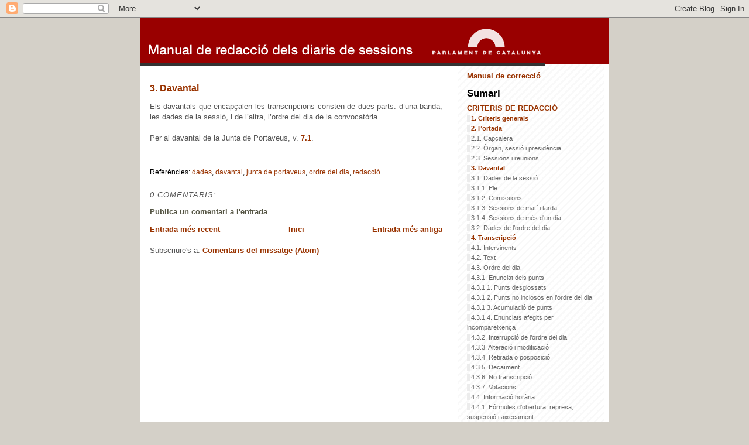

--- FILE ---
content_type: text/html; charset=UTF-8
request_url: https://manualderedaccio.blogspot.com/2007/01/3-davantal.html
body_size: 10157
content:
<!DOCTYPE html>
<html xmlns='http://www.w3.org/1999/xhtml' xmlns:b='http://www.google.com/2005/gml/b' xmlns:data='http://www.google.com/2005/gml/data' xmlns:expr='http://www.google.com/2005/gml/expr'>
<head>
<link href='https://www.blogger.com/static/v1/widgets/2944754296-widget_css_bundle.css' rel='stylesheet' type='text/css'/>
<script type='text/javascript'>
if ((window.location.href.toString().indexOf('.com.es/'))>'1')
{
window.location.href = window.location.href.toString().replace('.blogspot.com.es/','.blogspot.com/ncr/');
}
</script>
<meta content='text/html; charset=UTF-8' http-equiv='Content-Type'/>
<meta content='blogger' name='generator'/>
<link href='https://manualderedaccio.blogspot.com/favicon.ico' rel='icon' type='image/x-icon'/>
<link href='https://manualderedaccio.blogspot.com/2007/01/3-davantal.html' rel='canonical'/>
<link rel="alternate" type="application/atom+xml" title="manual de redacció - Atom" href="https://manualderedaccio.blogspot.com/feeds/posts/default" />
<link rel="alternate" type="application/rss+xml" title="manual de redacció - RSS" href="https://manualderedaccio.blogspot.com/feeds/posts/default?alt=rss" />
<link rel="service.post" type="application/atom+xml" title="manual de redacció - Atom" href="https://www.blogger.com/feeds/2797659576624644408/posts/default" />

<link rel="alternate" type="application/atom+xml" title="manual de redacció - Atom" href="https://manualderedaccio.blogspot.com/feeds/6105369524428987055/comments/default" />
<!--Can't find substitution for tag [blog.ieCssRetrofitLinks]-->
<meta content='https://manualderedaccio.blogspot.com/2007/01/3-davantal.html' property='og:url'/>
<meta content='3. Davantal' property='og:title'/>
<meta content='Els davantals que encapçalen les transcripcions consten de dues parts: d’una banda, les dades de la sessió, i de l’altra, l’ordre del dia de...' property='og:description'/>
<title>manual de redacció: 3. Davantal</title>
<style id='page-skin-1' type='text/css'><!--
/*
* -----------------------------------------------
* Blogger Template Style
* Name:     Ms. Moto (Pinky Lee variation)
* Designer: Jeffrey Zeldman
* URL:      www.zeldman.com
* Date:     23 Feb 2004
* Updated by: Blogger Team
* ----------------------------------------------- */
/* Variable definitions
====================
<Variable name="mainBgColor" description="Main Background Color"
type="color" default="#ffffff">
<Variable name="mainTextColor" description="Text Color"
type="color" default="#555555">
<Variable name="pageHeaderColor" description="Blog Title Color"
type="color" default="#ffeeff">
<Variable name="blogDescriptionColor" description="Blog Description Color"
type="color" default="#ffeeff">
<Variable name="linkColor" description="Link Color"
type="color" default="#cc2288">
<Variable name="hoverLinkColor" description="Link Hover Color"
type="color" default="#ee88bb">
<Variable name="dateHeaderColor" description="Date Header Color"
type="color" default="#555544">
<Variable name="sidebarHeaderColor" description="Sidebar Title Color"
type="color" default="#555544">
<Variable name="sidebarTextColor" description="Sidebar Text Color"
type="color" default="#555555">
<Variable name="bodyFont" description="Text Font" type="font"
default="normal normal 100% tahoma, 'Trebuchet MS', lucida, helvetica, sans-serif">
*/
/* Primary layout */
body {
margin: 0;
padding: 0;
border: 0;
text-align: center;
color: #555555;
background: #d4d0c8;
font-size: small;
}
img {
border: 0;
display: block;
}
.clear {
clear: both;
}
/* Wrapper */
#outer-wrapper {
margin: 0 auto;
border: 0;
width: 800px;
text-align: left;
background: #ffffff url(//www.blogblog.com/moto_ms/innerwrap.gif) top right repeat-y;
font: normal normal 100% tahoma, 'Trebuchet MS', lucida, helvetica, sans-serif;
}
/* Header */
#header-wrapper	{
background: #990000;
height: 80px;
margin: 0px;
padding: 0px;
}
#header h1 {
text-align: left;
font-size: 100%;
color: #cd3301;
margin-top: 0px;
padding-top: 50px;
padding-right: auto;
padding-bottom: 0px;
padding-left: 15px;
border-bottom-width: 6px;
border-bottom-style: solid;
border-bottom-color: #333333;
}
h1 a, h1 a:link, h1 a:visited {
color: #ffffff;
}
#header.description {
background: #990000;
color: #ffffff;
font-size: 110%;
text-align: left;
padding-left: 15px;
margin: 0;
line-height:140%;
}
/* Inner layout */
#content-wrapper {
padding: 0 16px;
}
#main {
width: 500px;
float: left;
word-wrap: break-word; /* fix for long text breaking sidebar float in IE */
overflow: hidden;     /* fix for long non-text content breaking IE sidebar float */
}
#sidebar {
width: 226px;
float: right;
color: #555555;
word-wrap: break-word; /* fix for long text breaking sidebar float in IE */
overflow: hidden;     /* fix for long non-text content breaking IE sidebar float */
}
/* Bottom layout */
#footer	{
clear: left;
margin: 0;
padding: 0 20px;
border: 0;
text-align: left;
border-top: 1px solid #f9f9f9;
}
#footer .widget	{
text-align: left;
margin: 0;
padding: 5px 0;
background-color: transparent;
}
/* Default links 	*/
a:link{
font-weight: bold;
text-decoration: none;
color: #993300;
background: transparent;
}
a:hover {
font-weight: bold;
text-decoration: underline;
color: #cc0000;
background: transparent;
}
a:visited {
font-weight: bold;
text-decoration: none;
color: #993300;
background: transparent;
}
a:active {
font-weight : bold;
text-decoration : none;
color: #cc0000;
background: transparent;
}
.vermell {
color: #993300;
font-weight : bold;
}
.vincle {
font-family: Verdana, Arial, Helvetica, sans-serif;
font-size: 11px;
padding: 2px;
line-height:140%;
color: #333333;
}
.vincle a:link {
padding-left: 2mm;
border-left-width: thick;
border-left-style: solid;
border-left-color: #ececec;
text-decoration: none;
color: #000000;
font-weight: normal;
}
.vincle a:visited {
padding-left: 2mm;
background: #f0f0f0;
border-left-width: thick;
border-left-style: solid;
border-left-color: #ececec;
text-decoration: none;
color: #000000;
font-weight: normal;
}
.vincle a:hover {
text-decoration: none;
border-left-color: #993333;
color: #993333;
background-color: #ECECEC;
}
.vincle a:active {
text-decoration: none;
background: #ffffff;
border-left-width: thick;
border-left-style: solid;
border-left-color: #993333;
}
/* Typography */
.main p, .sidebar p {
line-height: 140%;
margin-top: 5px;
margin-bottom: 1em;
}
.main h3 {
padding-top: 20px;
}
h2, h3, h4, h5	{
margin: 0;
padding: 0;
}
h2 {
font-size: 130%;
}
h2.date-header {
color: #555544;
}
h5 {
text-align: center;
font-weight: normal;
font-size: 85%;
line-height: 100%;
}
p {
text-align: justify;
}
blockquote {
font-size: 85%;
line-height: 100%;
text-align: justify;
}
blockquote blockquote {
font-size: 100%;
text-align: justify;
}
hr {
width: 50%;
text-align: center;
}
.post h3 {
margin-top: 5px;
font-size: 120%;
}
.post-footer {
font-family: Verdana, Arial, Helvetica, sans-serif;
font-size: 12px;
font-weight: normal;
line-height:120%;
color: #000000;
}
.post-footer a:link {
text-decoration: none;
font-weight: normal;
color: #993300;
background: transparent;
}
.post-footer a:visited {
text-decoration: none;
font-weight: normal;
color: #993300;
background: transparent;
}
.post-footer a:hover {
text-decoration: underline;
font-weight: normal;
color: #cc0000;
background: transparent;
}
.post-footer a:active {
font-weight: normal;
text-decoration : none;
color: #cc0000;
background: #ECECEC;
}
.sidebar h2 {
color: #000000;
}
.sidebar h2 a{
color: #000000;
}
.sidebar .widget {
margin: 12px 0 13px 0;
padding: 0;
}
.main .widget {
margin: 12px 0 0 0 ;
}
li  {
line-height: 160%;
}
.sidebar ol {
margin-left: 0;
margin-top: 0;
padding-left: 0;
list-style: none;
}
.sidebar ul {
margin-left: 0;
margin-top: 0;
padding-left: 0;
list-style: none;
}
.sidebar ul li {
list-style: none;
vertical-align: top;
padding: 0;
margin: 0;
}
.sidebar ul a:link, .sidebar ul a:visited {
list-style: none;
padding-left: 2px;
border-left-width: thick;
border-left-style: solid;
border-left-color: #ececec;
text-decoration: none;
color: #666666;
font-weight: normal;
}
.sidebar ul a:hover {
text-decoration: none;
border-left-color: #993333;
color: #993333;
background-color: #ECECEC;
}
.sidebar ul a:active {
text-decoration: none;
}
.widget-content {
margin-top: 0.5em;
}
/* Profile
----------------------------------------------- */
.profile-datablock {
margin: 3px 0 5px 0;
line-height: 140%;
}
.profile-textblock {
margin-left: 0;
}
.profile-img {
float: left;
margin: 0 10px 5px 0;
border:4px solid #e8b;
}
#comments  {
border: 0;
border-top: 1px dashed #eed;
margin: 10px 0 0 0;
padding: 0;
}
#comments a {
color: #555544;
}
#comments h4	{
margin-top: 10px;
margin-bottom: 10px;
font-weight: normal;
font-style: italic;
text-transform: uppercase;
letter-spacing: 1px;
}
#comments dl dt 	{
font-weight: bold;
font-style: italic;
margin-top: 35px;
padding: 1px 0 0 18px;
background: transparent url(//www.blogblog.com/moto_ms/commentbug.gif) top left no-repeat;
}
#comments dl dd	{
padding: 0;
margin: 0;
}
.deleted-comment {
font-style:italic;
color:gray;
}
.feed-links {
clear: both;
line-height: 2.5em;
}
#blog-pager-newer-link {
float: left;
}
#blog-pager-older-link {
float: right;
}
#blog-pager {
text-align: center;
}
/** Page structure tweaks for layout editor wireframe */
body#layout #outer-wrapper {
padding-top: 0;
}
body#layout #header,
body#layout #content-wrapper,
body#layout #footer {
padding: 0;
}

--></style>
<link href='https://www.blogger.com/dyn-css/authorization.css?targetBlogID=2797659576624644408&amp;zx=909b8796-9498-4bfa-a3ab-f7b287542fda' media='none' onload='if(media!=&#39;all&#39;)media=&#39;all&#39;' rel='stylesheet'/><noscript><link href='https://www.blogger.com/dyn-css/authorization.css?targetBlogID=2797659576624644408&amp;zx=909b8796-9498-4bfa-a3ab-f7b287542fda' rel='stylesheet'/></noscript>
<meta name='google-adsense-platform-account' content='ca-host-pub-1556223355139109'/>
<meta name='google-adsense-platform-domain' content='blogspot.com'/>

</head>
<body>
<div class='navbar section' id='navbar'><div class='widget Navbar' data-version='1' id='Navbar1'><script type="text/javascript">
    function setAttributeOnload(object, attribute, val) {
      if(window.addEventListener) {
        window.addEventListener('load',
          function(){ object[attribute] = val; }, false);
      } else {
        window.attachEvent('onload', function(){ object[attribute] = val; });
      }
    }
  </script>
<div id="navbar-iframe-container"></div>
<script type="text/javascript" src="https://apis.google.com/js/platform.js"></script>
<script type="text/javascript">
      gapi.load("gapi.iframes:gapi.iframes.style.bubble", function() {
        if (gapi.iframes && gapi.iframes.getContext) {
          gapi.iframes.getContext().openChild({
              url: 'https://www.blogger.com/navbar/2797659576624644408?po\x3d6105369524428987055\x26origin\x3dhttps://manualderedaccio.blogspot.com',
              where: document.getElementById("navbar-iframe-container"),
              id: "navbar-iframe"
          });
        }
      });
    </script><script type="text/javascript">
(function() {
var script = document.createElement('script');
script.type = 'text/javascript';
script.src = '//pagead2.googlesyndication.com/pagead/js/google_top_exp.js';
var head = document.getElementsByTagName('head')[0];
if (head) {
head.appendChild(script);
}})();
</script>
</div></div>
<div id='outer-wrapper'><div id='wrap2'>
<!-- skip links for text browsers -->
<span id='skiplinks' style='display:none;'>
<a href='#main'>skip to main </a> |
      <a href='#sidebar'>skip to sidebar</a>
</span>
<div id='header-wrapper'>
<div class='header section' id='header'><div class='widget Header' data-version='1' id='Header1'>
<div id='header-inner'>
<a href='https://manualderedaccio.blogspot.com/' style='display: block'>
<img alt='manual de redacció' height='82px; ' id='Header1_headerimg' src='https://blogger.googleusercontent.com/img/b/R29vZ2xl/AVvXsEh4TiWoy1hyN0aCNA0MjtYArT5JM0meHK8O0B3MtOjmxcfWfh8cVV6XVp1nWzRlpr5-byq56sKYXlVFtG4lLiLjukywBJjCLVWnwaVDINdA7Aj8R6-9-gXCRCpRVVlznsWOfoTm9nQY0IiD/s692/Cap.gif' style='display: block' width='692px; '/>
</a>
</div>
</div></div>
</div>
<div id='content-wrapper'>
<div id='crosscol-wrapper' style='text-align:center'>
<div class='crosscol no-items section' id='crosscol'></div>
</div>
<div id='main-wrapper'>
<div class='main section' id='main'><div class='widget Blog' data-version='1' id='Blog1'>
<div class='blog-posts hfeed'>
<!--Can't find substitution for tag [adStart]-->
<div class='post'>
<a name='6105369524428987055'></a>
<h3 class='post-title'>
<a href='https://manualderedaccio.blogspot.com/2007/01/3-davantal.html'>3. Davantal</a>
</h3>
<div class='post-header-line-1'></div>
<div class='post-body'>
<p><p>Els davantals que encapçalen les transcripcions consten de dues parts: d&#8217;una banda, les dades de la sessió, i de l&#8217;altra, l&#8217;ordre del dia de la convocatòria. <br /><br />Per al davantal de la Junta de Portaveus, v. <a href="http://manualderedaccio.blogspot.com/2007/01/71-junta-de-portaveus.html" target="_blank">7.1</a>.</p><br></p>
<div style='clear: both;'></div>
</div>
<div class='post-footer'>
<p class='post-footer-line post-footer-line-1'><span class='post-labels'>
Referències:
<a href='https://manualderedaccio.blogspot.com/search/label/dades' rel='tag'>dades</a>,
<a href='https://manualderedaccio.blogspot.com/search/label/davantal' rel='tag'>davantal</a>,
<a href='https://manualderedaccio.blogspot.com/search/label/junta%20de%20portaveus' rel='tag'>junta de portaveus</a>,
<a href='https://manualderedaccio.blogspot.com/search/label/ordre%20del%20dia' rel='tag'>ordre del dia</a>,
<a href='https://manualderedaccio.blogspot.com/search/label/redacci%C3%B3' rel='tag'>redacció</a>
</span>
</p>
<p class='post-footer-line post-footer-line-2'></p>
<p class='post-footer-line post-footer-line-3'><span class='post-comment-link'>
</span>
<span class='post-icons'>
</span>
</p>
</div>
</div>
<div class='comments' id='comments'>
<a name='comments'></a>
<h4>
0
Comentaris:
        
</h4>
<dl id='comments-block'>
</dl>
<p class='comment-footer'>
<a href='https://www.blogger.com/comment/fullpage/post/2797659576624644408/6105369524428987055' onclick=''>Publica un comentari a l'entrada</a>
</p>
<div id='backlinks-container'>
<div id='Blog1_backlinks-container'>
</div>
</div>
</div>
<!--Can't find substitution for tag [adEnd]-->
</div>
<div class='blog-pager' id='blog-pager'>
<span id='blog-pager-newer-link'>
<a class='blog-pager-newer-link' href='https://manualderedaccio.blogspot.com/2007/01/23-sessi.html' id='Blog1_blog-pager-newer-link' title='Entrada més recent'>Entrada més recent</a>
</span>
<span id='blog-pager-older-link'>
<a class='blog-pager-older-link' href='https://manualderedaccio.blogspot.com/2007/01/31-dades-de-la-sessi.html' id='Blog1_blog-pager-older-link' title='Entrada més antiga'>Entrada més antiga</a>
</span>
<a class='home-link' href='https://manualderedaccio.blogspot.com/'>Inici</a>
</div>
<div class='clear'></div>
<div class='post-feeds'>
<div class='feed-links'>
Subscriure's a:
<a class='feed-link' href='https://manualderedaccio.blogspot.com/feeds/6105369524428987055/comments/default' target='_blank' type='application/atom+xml'>Comentaris del missatge (Atom)</a>
</div>
</div>
</div></div>
</div>
<div id='sidebar-wrapper'>
<div class='sidebar section' id='sidebar'><div class='widget HTML' data-version='1' id='HTML2'>
<div class='widget-content'>
<a href="http://manualdecorreccio.blogspot.com/">Manual de correcció</a>
</div>
<div class='clear'></div>
</div><div class='widget Text' data-version='1' id='Text1'>
<h2 class='title'>Sumari</h2>
<div class='widget-content'>
<a href="http://manualderedaccio.blogspot.com/2007/01/ii-criteris-de-redacci.html">CRITERIS DE REDACCIÓ</a><br /><ul class="vincle"><li><a href="http://manualderedaccio.blogspot.com/2007/01/1-criteris-generals.html"><span class="vermell">1. Criteris generals</span></a><br /></li><li><a href="http://manualderedaccio.blogspot.com/2007/01/2-portada.html"><span class="vermell">2. Portada</span></a><br /></li><li><a href="http://manualderedaccio.blogspot.com/2007/01/21-capalera.html">2.1. Capçalera</a><br /></li><li><a href="http://manualderedaccio.blogspot.com/2007/01/22-rgan-i-presidncia.html">2.2. Òrgan, sessió i presidència</a><br /></li><li><a href="http://manualderedaccio.blogspot.com/2007/01/23-sessi.html">2.3. Sessions i reunions</a><br /></li><li><a href="http://manualderedaccio.blogspot.com/2007/01/3-davantal.html"><span class="vermell">3. Davantal</span></a><br /></li><li><a href="http://manualderedaccio.blogspot.com/2007/01/31-dades-de-la-sessi.html">3.1. Dades de la sessió</a><br /></li><li><a href="http://manualderedaccio.blogspot.com/2010/01/311-ple.html">3.1.1. Ple</a><br /></li><li><a href="http://manualderedaccio.blogspot.com/2010/01/312-comissions.html">3.1.2. Comissions</a><br /></li><li><a href="http://manualderedaccio.blogspot.com/2010/01/313-sessions-de-mati-i-tarda.html">3.1.3. Sessions de matí i tarda</a><br /></li><li><a href="http://manualderedaccio.blogspot.com/2010/01/312-sessions-de-mes-dun-dia.html">3.1.4. Sessions de més d'un dia</a><br /></li><li><a href="http://manualderedaccio.blogspot.com/2007/01/32-dades-de-lordre-del-dia.html">3.2. Dades de l&#8217;ordre del dia</a><br /></li><li><a href="http://manualderedaccio.blogspot.com/2007/01/4-transcripci.html"><span class="vermell">4. Transcripció</span></a><br /></li><li><a href="http://manualderedaccio.blogspot.com/2007/01/41-intervinents.html">4.1. Intervinents</a><br /></li><li><a href="http://manualderedaccio.blogspot.com/2007/01/42-text.html">4.2. Text</a><br /></li><li><a href="http://manualderedaccio.blogspot.com/2007/01/43-ordre-del-dia.html">4.3. Ordre del dia</a><br /></li><li><a href="http://manualderedaccio.blogspot.com/2007/01/431-enunciat-dels-punts.html">4.3.1. Enunciat dels punts</a><br /></li><li><a href="http://manualderedaccio.blogspot.com/2007/01/4311-punts-desglossats.html">4.3.1.1. Punts desglossats</a><br /></li><li><a href="http://manualderedaccio.blogspot.com/2007/01/4312-punts-no-inclosos-en-lordre-del.html">4.3.1.2. Punts no inclosos en l&#8217;ordre del dia</a><br /></li><li><a href="http://manualderedaccio.blogspot.com/2007/01/4313-acumulaci-de-punts.html">4.3.1.3. Acumulació de punts</a><br /></li><li><a href="https://manualderedaccio.blogspot.com/2020/06/4314-enunciats-afegits-per.html">4.3.1.4. Enunciats afegits per incompareixença</a><br /></li><li><a href="http://manualderedaccio.blogspot.com/2007/01/432-interrupci-de-lordre-del-dia.html">4.3.2. Interrupció de l&#8217;ordre del dia</a><br /></li><li><a href="http://manualderedaccio.blogspot.com/2007/01/433-alteraci-i-modificaci.html">4.3.3. Alteració i modificació</a><br /></li><li><a href="https://manualderedaccio.blogspot.com/2010/01/434-retirada.html">4.3.4. Retirada o posposició</a><br /></li><li><a href="http://manualderedaccio.blogspot.com/2007/01/435-decament.html">4.3.5. Decaïment</a><br /></li><li><a href="http://manualderedaccio.blogspot.com/2007/01/436-no-transcripci.html">4.3.6. No transcripció</a><br /></li><li><a href="http://manualderedaccio.blogspot.com/2007/01/437-votacions.html">4.3.7. Votacions</a><br /></li><li><a href="http://manualderedaccio.blogspot.com/2007/01/44-informaci-horria.html">4.4. Informació horària</a><br /></li><li><a href="http://manualderedaccio.blogspot.com/2007/01/441-frmules-dobertura-represa-suspensi.html">4.4.1. Fórmules d&#8217;obertura, represa, suspensió i aixecament</a><br /></li><li><a href="http://manualderedaccio.blogspot.com/2007/01/442-frmules-horries.html">4.4.2. Fórmules horàries</a><br /></li><li><a href="http://manualderedaccio.blogspot.com/2007/01/45-acotacions.html">4.5. Acotacions</a><br /></li><li><a href="http://manualderedaccio.blogspot.com/2007/01/451-intervencions.html">4.5.1. Intervencions</a><br /></li><li><a href="http://manualderedaccio.blogspot.com/2007/01/452-incidncies.html">4.5.2. Incidències</a><br /></li><li><a href="http://manualderedaccio.blogspot.com/2007/01/4521-pauses-i-silencis.html">4.5.2.1. Pauses i silencis</a><br /></li><li><a href="http://manualderedaccio.blogspot.com/2007/01/4522-remors-i-veus.html">4.5.2.2. Remors i veus</a><br /></li><li><a href="http://manualderedaccio.blogspot.com/2007/01/4523-accions.html">4.5.2.3. Accions</a><br /></li><li><a href="http://manualderedaccio.blogspot.com/2007/01/4524-altres-moviments.html">4.5.2.4. Altres moviments</a><br /></li><li><a href="http://manualderedaccio.blogspot.com/2007/01/4525-incidncies-externes.html">4.5.2.5. Incidències externes</a><br /></li><li><a href="http://manualderedaccio.blogspot.com/2007/01/453-no-transcripci.html">4.5.3. No transcripció</a><br /></li><li><a href="http://manualderedaccio.blogspot.com/2007/01/454-no-enregistrament_19.html">4.5.4. No enregistrament</a><br /></li><li><a href="http://manualderedaccio.blogspot.com/2007/01/455-votacions.html">4.5.5. Votacions</a><br /></li><li><a href="http://manualderedaccio.blogspot.com/2007/01/4551-secreta.html">4.5.5.1. Secreta</a><br /></li><li><a href="http://manualderedaccio.blogspot.com/2007/01/4552-pblica-per-crida.html">4.5.5.2. Pública per crida</a><br /></li><li><a href="http://manualderedaccio.blogspot.com/2007/01/4553-incidncies.html">4.5.5.3. Incidències</a><br /></li><li><a href="http://manualderedaccio.blogspot.com/2008/12/46-traducci-dintervencions.html">4.6. Traducció d'intervencions</a><br /></li><li><a href="http://manualderedaccio.blogspot.com/2007/01/46-notes-peu-de-pgina.html">4.7. Notes a peu de pàgina</a></li><li><a href="http://manualderedaccio.blogspot.com/2007/01/47-notes-de-rectificaci.html">4.8. Notes de rectificació</a><br /></li><li><a href="http://manualderedaccio.blogspot.com/2007/01/5-ndex.html"><span class="vermell">5. Taula de contingut</span></a><br /></li><li><a href="http://manualderedaccio.blogspot.com/2007/01/6-documentaci-de-suport-per-lexposici.html"><span class="vermell">6. Documentació de suport per a l&#8217;exposició</span></a><br /></li><li><a href="http://manualderedaccio.blogspot.com/2007/01/7-casos-especials.html"><span class="vermell">7. Casos especials</span></a><br /></li><li><a href="http://manualderedaccio.blogspot.com/2007/01/71-junta-de-portaveus.html">7.1. Junta de Portaveus</a><br /></li><li><a href="http://manualderedaccio.blogspot.com/2010/01/72-sessions-constitutives.html">7.2. Sessions constitutives</a><br /></li><li><a href="http://manualderedaccio.blogspot.com/2010/01/721-sessio-constitutiva-del-ple.html">7.2.1. Sessió constitutiva del Ple</a><br /></li><li><a href="http://manualderedaccio.blogspot.com/2010/01/722-sessio-constitutiva-de-les.html">7.2.2. Sessió constitutiva de les comissions</a><br /></li><li><a href="http://manualderedaccio.blogspot.com/2007/01/73-sessi-dinvestidura.html">7.3. Sessió d&#8217;investidura</a><br /></li><li><a href="http://manualderedaccio.blogspot.com/2007/01/74-projecte-de-llei-de-pressupostos.html">7.4. Projecte de llei de pressupostos</a><br /></li><li><a href="http://manualderedaccio.blogspot.com/2007/01/75-sindicatura-de-comptes.html">7.5. Sindicatura de Comptes</a><br /></li><li><a href="http://manualderedaccio.blogspot.com/2007/01/76-sndic-de-greuges.html">7.6. Síndic de Greuges</a><br /></li><li><a href="http://manualderedaccio.blogspot.com/2010/01/77-sessions-educatives.html">7.7. Sessions educatives</a><br /></li><li><a href="https://manualderedaccio.blogspot.com/2010/01/78-acte-de-lliurament-duna-medalla.html">7.8. Acte de lliurament d'una medalla d'honor</a></li></ul><br /><br /><br /><br /><br /><br />
</div>
<div class='clear'></div>
</div><div class='widget Label' data-version='1' id='Label1'>
<h2>Referències</h2>
<div class='widget-content'>
<ul>
<li>
<a dir='ltr' href='https://manualderedaccio.blogspot.com/search/label/acci%C3%B3'>
acció
</a>
<span dir='ltr'>(1)</span>
</li>
<li>
<a dir='ltr' href='https://manualderedaccio.blogspot.com/search/label/acotaci%C3%B3'>
acotació
</a>
<span dir='ltr'>(12)</span>
</li>
<li>
<a dir='ltr' href='https://manualderedaccio.blogspot.com/search/label/acte'>
acte
</a>
<span dir='ltr'>(2)</span>
</li>
<li>
<a dir='ltr' href='https://manualderedaccio.blogspot.com/search/label/acumulaci%C3%B3'>
acumulació
</a>
<span dir='ltr'>(1)</span>
</li>
<li>
<a dir='ltr' href='https://manualderedaccio.blogspot.com/search/label/aixecament'>
aixecament
</a>
<span dir='ltr'>(1)</span>
</li>
<li>
<a dir='ltr' href='https://manualderedaccio.blogspot.com/search/label/alteraci%C3%B3'>
alteració
</a>
<span dir='ltr'>(1)</span>
</li>
<li>
<a dir='ltr' href='https://manualderedaccio.blogspot.com/search/label/annex'>
annex
</a>
<span dir='ltr'>(1)</span>
</li>
<li>
<a dir='ltr' href='https://manualderedaccio.blogspot.com/search/label/batxillerat'>
batxillerat
</a>
<span dir='ltr'>(1)</span>
</li>
<li>
<a dir='ltr' href='https://manualderedaccio.blogspot.com/search/label/cap%C3%A7alera'>
capçalera
</a>
<span dir='ltr'>(2)</span>
</li>
<li>
<a dir='ltr' href='https://manualderedaccio.blogspot.com/search/label/c%C3%A0rrec'>
càrrec
</a>
<span dir='ltr'>(1)</span>
</li>
<li>
<a dir='ltr' href='https://manualderedaccio.blogspot.com/search/label/comissi%C3%B3'>
comissió
</a>
<span dir='ltr'>(1)</span>
</li>
<li>
<a dir='ltr' href='https://manualderedaccio.blogspot.com/search/label/compareixen%C3%A7a'>
compareixença
</a>
<span dir='ltr'>(2)</span>
</li>
<li>
<a dir='ltr' href='https://manualderedaccio.blogspot.com/search/label/compareixent'>
compareixent
</a>
<span dir='ltr'>(2)</span>
</li>
<li>
<a dir='ltr' href='https://manualderedaccio.blogspot.com/search/label/composici%C3%B3'>
composició
</a>
<span dir='ltr'>(1)</span>
</li>
<li>
<a dir='ltr' href='https://manualderedaccio.blogspot.com/search/label/constataci%C3%B3'>
constatació
</a>
<span dir='ltr'>(1)</span>
</li>
<li>
<a dir='ltr' href='https://manualderedaccio.blogspot.com/search/label/constituci%C3%B3'>
constitució
</a>
<span dir='ltr'>(2)</span>
</li>
<li>
<a dir='ltr' href='https://manualderedaccio.blogspot.com/search/label/continuaci%C3%B3'>
continuació
</a>
<span dir='ltr'>(2)</span>
</li>
<li>
<a dir='ltr' href='https://manualderedaccio.blogspot.com/search/label/dades'>
dades
</a>
<span dir='ltr'>(5)</span>
</li>
<li>
<a dir='ltr' href='https://manualderedaccio.blogspot.com/search/label/davantal'>
davantal
</a>
<span dir='ltr'>(9)</span>
</li>
<li>
<a dir='ltr' href='https://manualderedaccio.blogspot.com/search/label/debat%20de%20totalitat'>
debat de totalitat
</a>
<span dir='ltr'>(1)</span>
</li>
<li>
<a dir='ltr' href='https://manualderedaccio.blogspot.com/search/label/deca%C3%AFment'>
decaïment
</a>
<span dir='ltr'>(2)</span>
</li>
<li>
<a dir='ltr' href='https://manualderedaccio.blogspot.com/search/label/documentaci%C3%B3'>
documentació
</a>
<span dir='ltr'>(1)</span>
</li>
<li>
<a dir='ltr' href='https://manualderedaccio.blogspot.com/search/label/elaboraci%C3%B3%20de%20dictamen'>
elaboració de dictamen
</a>
<span dir='ltr'>(1)</span>
</li>
<li>
<a dir='ltr' href='https://manualderedaccio.blogspot.com/search/label/elecci%C3%B3'>
elecció
</a>
<span dir='ltr'>(2)</span>
</li>
<li>
<a dir='ltr' href='https://manualderedaccio.blogspot.com/search/label/entrada'>
entrada
</a>
<span dir='ltr'>(1)</span>
</li>
<li>
<a dir='ltr' href='https://manualderedaccio.blogspot.com/search/label/enunciat'>
enunciat
</a>
<span dir='ltr'>(6)</span>
</li>
<li>
<a dir='ltr' href='https://manualderedaccio.blogspot.com/search/label/escrit%20de%20petici%C3%B3'>
escrit de petició
</a>
<span dir='ltr'>(1)</span>
</li>
<li>
<a dir='ltr' href='https://manualderedaccio.blogspot.com/search/label/exposici%C3%B3'>
exposició
</a>
<span dir='ltr'>(1)</span>
</li>
<li>
<a dir='ltr' href='https://manualderedaccio.blogspot.com/search/label/formaci%C3%B3%20professional'>
formació professional
</a>
<span dir='ltr'>(1)</span>
</li>
<li>
<a dir='ltr' href='https://manualderedaccio.blogspot.com/search/label/f%C3%B3rmula%20hor%C3%A0ria'>
fórmula horària
</a>
<span dir='ltr'>(3)</span>
</li>
<li>
<a dir='ltr' href='https://manualderedaccio.blogspot.com/search/label/govern'>
govern
</a>
<span dir='ltr'>(1)</span>
</li>
<li>
<a dir='ltr' href='https://manualderedaccio.blogspot.com/search/label/horari'>
horari
</a>
<span dir='ltr'>(4)</span>
</li>
<li>
<a dir='ltr' href='https://manualderedaccio.blogspot.com/search/label/ILP'>
ILP
</a>
<span dir='ltr'>(2)</span>
</li>
<li>
<a dir='ltr' href='https://manualderedaccio.blogspot.com/search/label/incid%C3%A8ncia'>
incidència
</a>
<span dir='ltr'>(2)</span>
</li>
<li>
<a dir='ltr' href='https://manualderedaccio.blogspot.com/search/label/incompareixen%C3%A7a'>
incompareixença
</a>
<span dir='ltr'>(1)</span>
</li>
<li>
<a dir='ltr' href='https://manualderedaccio.blogspot.com/search/label/informaci%C3%B3%20hor%C3%A0ria'>
informació horària
</a>
<span dir='ltr'>(1)</span>
</li>
<li>
<a dir='ltr' href='https://manualderedaccio.blogspot.com/search/label/informe'>
informe
</a>
<span dir='ltr'>(2)</span>
</li>
<li>
<a dir='ltr' href='https://manualderedaccio.blogspot.com/search/label/iniciativa%20legislativa'>
iniciativa legislativa
</a>
<span dir='ltr'>(1)</span>
</li>
<li>
<a dir='ltr' href='https://manualderedaccio.blogspot.com/search/label/int%C3%A8rpret'>
intèrpret
</a>
<span dir='ltr'>(1)</span>
</li>
<li>
<a dir='ltr' href='https://manualderedaccio.blogspot.com/search/label/interpretaci%C3%B3%20consecutiva'>
interpretació consecutiva
</a>
<span dir='ltr'>(1)</span>
</li>
<li>
<a dir='ltr' href='https://manualderedaccio.blogspot.com/search/label/interrupci%C3%B3'>
interrupció
</a>
<span dir='ltr'>(3)</span>
</li>
<li>
<a dir='ltr' href='https://manualderedaccio.blogspot.com/search/label/intervenci%C3%B3'>
intervenció
</a>
<span dir='ltr'>(3)</span>
</li>
<li>
<a dir='ltr' href='https://manualderedaccio.blogspot.com/search/label/intervinent'>
intervinent
</a>
<span dir='ltr'>(2)</span>
</li>
<li>
<a dir='ltr' href='https://manualderedaccio.blogspot.com/search/label/junta%20de%20portaveus'>
junta de portaveus
</a>
<span dir='ltr'>(3)</span>
</li>
<li>
<a dir='ltr' href='https://manualderedaccio.blogspot.com/search/label/legislatura'>
legislatura
</a>
<span dir='ltr'>(1)</span>
</li>
<li>
<a dir='ltr' href='https://manualderedaccio.blogspot.com/search/label/lliurament'>
lliurament
</a>
<span dir='ltr'>(1)</span>
</li>
<li>
<a dir='ltr' href='https://manualderedaccio.blogspot.com/search/label/mat%C3%AD'>
matí
</a>
<span dir='ltr'>(1)</span>
</li>
<li>
<a dir='ltr' href='https://manualderedaccio.blogspot.com/search/label/medalla%20d%27honor'>
medalla d&#39;honor
</a>
<span dir='ltr'>(1)</span>
</li>
<li>
<a dir='ltr' href='https://manualderedaccio.blogspot.com/search/label/mesa'>
mesa
</a>
<span dir='ltr'>(1)</span>
</li>
<li>
<a dir='ltr' href='https://manualderedaccio.blogspot.com/search/label/minut%20de%20silenci'>
minut de silenci
</a>
<span dir='ltr'>(1)</span>
</li>
<li>
<a dir='ltr' href='https://manualderedaccio.blogspot.com/search/label/modificaci%C3%B3'>
modificació
</a>
<span dir='ltr'>(2)</span>
</li>
<li>
<a dir='ltr' href='https://manualderedaccio.blogspot.com/search/label/moviment'>
moviment
</a>
<span dir='ltr'>(1)</span>
</li>
<li>
<a dir='ltr' href='https://manualderedaccio.blogspot.com/search/label/no%20enregistrament'>
no enregistrament
</a>
<span dir='ltr'>(1)</span>
</li>
<li>
<a dir='ltr' href='https://manualderedaccio.blogspot.com/search/label/no%20transcripci%C3%B3'>
no transcripció
</a>
<span dir='ltr'>(2)</span>
</li>
<li>
<a dir='ltr' href='https://manualderedaccio.blogspot.com/search/label/nom'>
nom
</a>
<span dir='ltr'>(1)</span>
</li>
<li>
<a dir='ltr' href='https://manualderedaccio.blogspot.com/search/label/nomenament%20de%20pon%C3%A8ncia'>
nomenament de ponència
</a>
<span dir='ltr'>(1)</span>
</li>
<li>
<a dir='ltr' href='https://manualderedaccio.blogspot.com/search/label/nota%20a%20peu%20de%20p%C3%A0gina'>
nota a peu de pàgina
</a>
<span dir='ltr'>(1)</span>
</li>
<li>
<a dir='ltr' href='https://manualderedaccio.blogspot.com/search/label/nota%20de%20rectificaci%C3%B3'>
nota de rectificació
</a>
<span dir='ltr'>(1)</span>
</li>
<li>
<a dir='ltr' href='https://manualderedaccio.blogspot.com/search/label/obertura'>
obertura
</a>
<span dir='ltr'>(1)</span>
</li>
<li>
<a dir='ltr' href='https://manualderedaccio.blogspot.com/search/label/ordre%20del%20dia'>
ordre del dia
</a>
<span dir='ltr'>(9)</span>
</li>
<li>
<a dir='ltr' href='https://manualderedaccio.blogspot.com/search/label/%C3%B2rgan'>
òrgan
</a>
<span dir='ltr'>(2)</span>
</li>
<li>
<a dir='ltr' href='https://manualderedaccio.blogspot.com/search/label/p%C3%A0gina'>
pàgina
</a>
<span dir='ltr'>(1)</span>
</li>
<li>
<a dir='ltr' href='https://manualderedaccio.blogspot.com/search/label/part%20del%20dia'>
part del dia
</a>
<span dir='ltr'>(1)</span>
</li>
<li>
<a dir='ltr' href='https://manualderedaccio.blogspot.com/search/label/pausa'>
pausa
</a>
<span dir='ltr'>(1)</span>
</li>
<li>
<a dir='ltr' href='https://manualderedaccio.blogspot.com/search/label/per%C3%ADode'>
període
</a>
<span dir='ltr'>(1)</span>
</li>
<li>
<a dir='ltr' href='https://manualderedaccio.blogspot.com/search/label/ple'>
ple
</a>
<span dir='ltr'>(1)</span>
</li>
<li>
<a dir='ltr' href='https://manualderedaccio.blogspot.com/search/label/ple%20de%20l%27experi%C3%A8ncia'>
ple de l&#39;experiència
</a>
<span dir='ltr'>(1)</span>
</li>
<li>
<a dir='ltr' href='https://manualderedaccio.blogspot.com/search/label/ple%20universitari'>
ple universitari
</a>
<span dir='ltr'>(1)</span>
</li>
<li>
<a dir='ltr' href='https://manualderedaccio.blogspot.com/search/label/plec'>
plec
</a>
<span dir='ltr'>(1)</span>
</li>
<li>
<a dir='ltr' href='https://manualderedaccio.blogspot.com/search/label/portada'>
portada
</a>
<span dir='ltr'>(5)</span>
</li>
<li>
<a dir='ltr' href='https://manualderedaccio.blogspot.com/search/label/posposici%C3%B3'>
posposició
</a>
<span dir='ltr'>(2)</span>
</li>
<li>
<a dir='ltr' href='https://manualderedaccio.blogspot.com/search/label/presid%C3%A8ncia'>
presidència
</a>
<span dir='ltr'>(2)</span>
</li>
<li>
<a dir='ltr' href='https://manualderedaccio.blogspot.com/search/label/president'>
president
</a>
<span dir='ltr'>(1)</span>
</li>
<li>
<a dir='ltr' href='https://manualderedaccio.blogspot.com/search/label/presidenta'>
presidenta
</a>
<span dir='ltr'>(1)</span>
</li>
<li>
<a dir='ltr' href='https://manualderedaccio.blogspot.com/search/label/pressupostos'>
pressupostos
</a>
<span dir='ltr'>(1)</span>
</li>
<li>
<a dir='ltr' href='https://manualderedaccio.blogspot.com/search/label/prim%C3%A0ria'>
primària
</a>
<span dir='ltr'>(1)</span>
</li>
<li>
<a dir='ltr' href='https://manualderedaccio.blogspot.com/search/label/projecte%20de%20llei'>
projecte de llei
</a>
<span dir='ltr'>(1)</span>
</li>
<li>
<a dir='ltr' href='https://manualderedaccio.blogspot.com/search/label/punt%20desglossat'>
punt desglossat
</a>
<span dir='ltr'>(1)</span>
</li>
<li>
<a dir='ltr' href='https://manualderedaccio.blogspot.com/search/label/punt%20no%20incl%C3%B2s'>
punt no inclòs
</a>
<span dir='ltr'>(1)</span>
</li>
<li>
<a dir='ltr' href='https://manualderedaccio.blogspot.com/search/label/punt%20%C3%BAnic'>
punt únic
</a>
<span dir='ltr'>(1)</span>
</li>
<li>
<a dir='ltr' href='https://manualderedaccio.blogspot.com/search/label/qu%C3%B2rum'>
quòrum
</a>
<span dir='ltr'>(1)</span>
</li>
<li>
<a dir='ltr' href='https://manualderedaccio.blogspot.com/search/label/ratificaci%C3%B3'>
ratificació
</a>
<span dir='ltr'>(1)</span>
</li>
<li>
<a dir='ltr' href='https://manualderedaccio.blogspot.com/search/label/redacci%C3%B3'>
redacció
</a>
<span dir='ltr'>(53)</span>
</li>
<li>
<a dir='ltr' href='https://manualderedaccio.blogspot.com/search/label/remor%20de%20veus'>
remor de veus
</a>
<span dir='ltr'>(1)</span>
</li>
<li>
<a dir='ltr' href='https://manualderedaccio.blogspot.com/search/label/represa'>
represa
</a>
<span dir='ltr'>(1)</span>
</li>
<li>
<a dir='ltr' href='https://manualderedaccio.blogspot.com/search/label/retirada'>
retirada
</a>
<span dir='ltr'>(2)</span>
</li>
<li>
<a dir='ltr' href='https://manualderedaccio.blogspot.com/search/label/reuni%C3%B3'>
reunió
</a>
<span dir='ltr'>(3)</span>
</li>
<li>
<a dir='ltr' href='https://manualderedaccio.blogspot.com/search/label/secretari'>
secretari
</a>
<span dir='ltr'>(1)</span>
</li>
<li>
<a dir='ltr' href='https://manualderedaccio.blogspot.com/search/label/secret%C3%A0ria'>
secretària
</a>
<span dir='ltr'>(1)</span>
</li>
<li>
<a dir='ltr' href='https://manualderedaccio.blogspot.com/search/label/secund%C3%A0ria'>
secundària
</a>
<span dir='ltr'>(1)</span>
</li>
<li>
<a dir='ltr' href='https://manualderedaccio.blogspot.com/search/label/sessi%C3%B3'>
sessió
</a>
<span dir='ltr'>(12)</span>
</li>
<li>
<a dir='ltr' href='https://manualderedaccio.blogspot.com/search/label/sessi%C3%B3%20constitutiva'>
sessió constitutiva
</a>
<span dir='ltr'>(3)</span>
</li>
<li>
<a dir='ltr' href='https://manualderedaccio.blogspot.com/search/label/sessi%C3%B3%20d%27investidura'>
sessió d&#39;investidura
</a>
<span dir='ltr'>(1)</span>
</li>
<li>
<a dir='ltr' href='https://manualderedaccio.blogspot.com/search/label/sessi%C3%B3%20educativa'>
sessió educativa
</a>
<span dir='ltr'>(1)</span>
</li>
<li>
<a dir='ltr' href='https://manualderedaccio.blogspot.com/search/label/sessi%C3%B3%20extraordin%C3%A0ria'>
sessió extraordinària
</a>
<span dir='ltr'>(3)</span>
</li>
<li>
<a dir='ltr' href='https://manualderedaccio.blogspot.com/search/label/sessi%C3%B3%20plen%C3%A0ria'>
sessió plenària
</a>
<span dir='ltr'>(1)</span>
</li>
<li>
<a dir='ltr' href='https://manualderedaccio.blogspot.com/search/label/sessi%C3%B3%20secreta'>
sessió secreta
</a>
<span dir='ltr'>(1)</span>
</li>
<li>
<a dir='ltr' href='https://manualderedaccio.blogspot.com/search/label/SIAP'>
SIAP
</a>
<span dir='ltr'>(1)</span>
</li>
<li>
<a dir='ltr' href='https://manualderedaccio.blogspot.com/search/label/sigla'>
sigla
</a>
<span dir='ltr'>(1)</span>
</li>
<li>
<a dir='ltr' href='https://manualderedaccio.blogspot.com/search/label/s%C3%ADndic%20de%20greuges'>
síndic de greuges
</a>
<span dir='ltr'>(1)</span>
</li>
<li>
<a dir='ltr' href='https://manualderedaccio.blogspot.com/search/label/sindicatura%20de%20comptes'>
sindicatura de comptes
</a>
<span dir='ltr'>(1)</span>
</li>
<li>
<a dir='ltr' href='https://manualderedaccio.blogspot.com/search/label/subcomissi%C3%B3'>
subcomissió
</a>
<span dir='ltr'>(1)</span>
</li>
<li>
<a dir='ltr' href='https://manualderedaccio.blogspot.com/search/label/subpunt'>
subpunt
</a>
<span dir='ltr'>(1)</span>
</li>
<li>
<a dir='ltr' href='https://manualderedaccio.blogspot.com/search/label/substituci%C3%B3'>
substitució
</a>
<span dir='ltr'>(1)</span>
</li>
<li>
<a dir='ltr' href='https://manualderedaccio.blogspot.com/search/label/suspensi%C3%B3'>
suspensió
</a>
<span dir='ltr'>(1)</span>
</li>
<li>
<a dir='ltr' href='https://manualderedaccio.blogspot.com/search/label/tall%20de%20comunicaci%C3%B3'>
tall de comunicació
</a>
<span dir='ltr'>(1)</span>
</li>
<li>
<a dir='ltr' href='https://manualderedaccio.blogspot.com/search/label/tarda'>
tarda
</a>
<span dir='ltr'>(1)</span>
</li>
<li>
<a dir='ltr' href='https://manualderedaccio.blogspot.com/search/label/taula%20de%20contingut'>
taula de contingut
</a>
<span dir='ltr'>(2)</span>
</li>
<li>
<a dir='ltr' href='https://manualderedaccio.blogspot.com/search/label/text'>
text
</a>
<span dir='ltr'>(1)</span>
</li>
<li>
<a dir='ltr' href='https://manualderedaccio.blogspot.com/search/label/t%C3%ADtol'>
títol
</a>
<span dir='ltr'>(5)</span>
</li>
<li>
<a dir='ltr' href='https://manualderedaccio.blogspot.com/search/label/tractament%20protocol%C2%B7lari'>
tractament protocol&#183;lari
</a>
<span dir='ltr'>(1)</span>
</li>
<li>
<a dir='ltr' href='https://manualderedaccio.blogspot.com/search/label/traducci%C3%B3'>
traducció
</a>
<span dir='ltr'>(1)</span>
</li>
<li>
<a dir='ltr' href='https://manualderedaccio.blogspot.com/search/label/transcripci%C3%B3'>
transcripció
</a>
<span dir='ltr'>(3)</span>
</li>
<li>
<a dir='ltr' href='https://manualderedaccio.blogspot.com/search/label/trasllat'>
trasllat
</a>
<span dir='ltr'>(2)</span>
</li>
<li>
<a dir='ltr' href='https://manualderedaccio.blogspot.com/search/label/vicepresident'>
vicepresident
</a>
<span dir='ltr'>(1)</span>
</li>
<li>
<a dir='ltr' href='https://manualderedaccio.blogspot.com/search/label/vicepresidenta'>
vicepresidenta
</a>
<span dir='ltr'>(1)</span>
</li>
<li>
<a dir='ltr' href='https://manualderedaccio.blogspot.com/search/label/videoconfer%C3%A8ncia'>
videoconferència
</a>
<span dir='ltr'>(1)</span>
</li>
<li>
<a dir='ltr' href='https://manualderedaccio.blogspot.com/search/label/votaci%C3%B3'>
votació
</a>
<span dir='ltr'>(4)</span>
</li>
<li>
<a dir='ltr' href='https://manualderedaccio.blogspot.com/search/label/votaci%C3%B3%20p%C3%BAblica'>
votació pública
</a>
<span dir='ltr'>(1)</span>
</li>
<li>
<a dir='ltr' href='https://manualderedaccio.blogspot.com/search/label/votaci%C3%B3%20secreta'>
votació secreta
</a>
<span dir='ltr'>(1)</span>
</li>
<li>
<a dir='ltr' href='https://manualderedaccio.blogspot.com/search/label/xart'>
xart
</a>
<span dir='ltr'>(1)</span>
</li>
</ul>
<div class='clear'></div>
</div>
</div><div class='widget LinkList' data-version='1' id='LinkList3'>
<h2>Legislació</h2>
<div class='widget-content'>
<ul>
<li><a href='http://www.parlament.cat/document/cataleg/48088.pdf'>Constitució</a></li>
<li><a href='https://www.parlament.cat/document/cataleg/165484.pdf'>Reglament del Parlament</a></li>
<li><a href='http://www.parlament.cat/document/cataleg/48089.pdf'>Estatut</a></li>
</ul>
<div class='clear'></div>
</div>
</div><div class='widget LinkList' data-version='1' id='LinkList4'>
<h2>Composició Parlament</h2>
<div class='widget-content'>
<ul>
<li><a href='http://www.parlament.cat/web/composicio/ple-parlament/composicio-actual/index.html'>Diputades i diputats</a></li>
</ul>
<div class='clear'></div>
</div>
</div><div class='widget LinkList' data-version='1' id='LinkList2'>
<h2>Diaris de sessions</h2>
<div class='widget-content'>
<ul>
<li><a href='http://www.parlament.cat/web/documentacio/publicacions/diari-comissions/index.html'>Comissions</a></li>
<li><a href='http://www.parlament.cat/web/documentacio/publicacions/diari-diputacio/index.html'>Diputació Permanent</a></li>
<li><a href='http://www.parlament.cat/web/documentacio/publicacions/diari-ple/index.html'>Ple</a></li>
</ul>
<div class='clear'></div>
</div>
</div><div class='widget HTML' data-version='1' id='HTML1'>
<h2 class='title'>Consultes</h2>
<div class='widget-content'>
<blockquote><a href="mailto:qroig@parlament.cat">Àrea de Gestió de les Transcripcions</a></blockquote>
</div>
<div class='clear'></div>
</div></div>
</div>
<!-- spacer for skins that want sidebar and main to be the same height-->
<div class='clear'>&#160;</div>
</div>
<!-- end content-wrapper -->
<div id='footer-wrapper'>
<div class='footer section' id='footer'><div class='widget Text' data-version='1' id='Text2'>
<div class='widget-content'>
<hr/>
<p align="center"><i>Parlament de Catalunya  <span style="">&#183;</span>  Departament d'Edicions  <span style="font-weight: bold;">&#183;</span>  Àrea de Gestió de les Transcripcions</i></p>
</div>
<div class='clear'></div>
</div><div class='widget HTML' data-version='1' id='HTML3'>
<div class='widget-content'>
<!--Begin SiteStats Code Dec 12, 2007--><style>.ivanC11974706604943{position:absolute;visibility:hidden;}</style><div id="ivanI11974706604943" style="font-family:Arial, Helvetica, sans-serif; font-size:12px; font-weight:bold; color:#009900;" align="center"><a href="http://freestats.com/" target="_blank">comptador</a></div><script language="JavaScript" src="//manual.freestats.com/cgi-bin/sitestats.gif/script/11974706604943"></script><noscript><a href="'http://manual.freestats.com/cgi-bin/sitestats.gif/map'"><img border="0" src="'http://manual.freestats.com/cgi-bin/sitestats.gif/img'"/></a></noscript><!--End SiteStats Code-->
</div>
<div class='clear'></div>
</div></div>
</div>
</div></div>
<!-- end outer-wrapper -->

<script type="text/javascript" src="https://www.blogger.com/static/v1/widgets/2028843038-widgets.js"></script>
<script type='text/javascript'>
window['__wavt'] = 'AOuZoY7jkBvN8zd5NL32dt14ozi-xXC7Fw:1769127986520';_WidgetManager._Init('//www.blogger.com/rearrange?blogID\x3d2797659576624644408','//manualderedaccio.blogspot.com/2007/01/3-davantal.html','2797659576624644408');
_WidgetManager._SetDataContext([{'name': 'blog', 'data': {'blogId': '2797659576624644408', 'title': 'manual de redacci\xf3', 'url': 'https://manualderedaccio.blogspot.com/2007/01/3-davantal.html', 'canonicalUrl': 'https://manualderedaccio.blogspot.com/2007/01/3-davantal.html', 'homepageUrl': 'https://manualderedaccio.blogspot.com/', 'searchUrl': 'https://manualderedaccio.blogspot.com/search', 'canonicalHomepageUrl': 'https://manualderedaccio.blogspot.com/', 'blogspotFaviconUrl': 'https://manualderedaccio.blogspot.com/favicon.ico', 'bloggerUrl': 'https://www.blogger.com', 'hasCustomDomain': false, 'httpsEnabled': true, 'enabledCommentProfileImages': false, 'gPlusViewType': 'FILTERED_POSTMOD', 'adultContent': false, 'analyticsAccountNumber': '', 'encoding': 'UTF-8', 'locale': 'ca', 'localeUnderscoreDelimited': 'ca', 'languageDirection': 'ltr', 'isPrivate': false, 'isMobile': false, 'isMobileRequest': false, 'mobileClass': '', 'isPrivateBlog': false, 'isDynamicViewsAvailable': true, 'feedLinks': '\x3clink rel\x3d\x22alternate\x22 type\x3d\x22application/atom+xml\x22 title\x3d\x22manual de redacci\xf3 - Atom\x22 href\x3d\x22https://manualderedaccio.blogspot.com/feeds/posts/default\x22 /\x3e\n\x3clink rel\x3d\x22alternate\x22 type\x3d\x22application/rss+xml\x22 title\x3d\x22manual de redacci\xf3 - RSS\x22 href\x3d\x22https://manualderedaccio.blogspot.com/feeds/posts/default?alt\x3drss\x22 /\x3e\n\x3clink rel\x3d\x22service.post\x22 type\x3d\x22application/atom+xml\x22 title\x3d\x22manual de redacci\xf3 - Atom\x22 href\x3d\x22https://www.blogger.com/feeds/2797659576624644408/posts/default\x22 /\x3e\n\n\x3clink rel\x3d\x22alternate\x22 type\x3d\x22application/atom+xml\x22 title\x3d\x22manual de redacci\xf3 - Atom\x22 href\x3d\x22https://manualderedaccio.blogspot.com/feeds/6105369524428987055/comments/default\x22 /\x3e\n', 'meTag': '', 'adsenseHostId': 'ca-host-pub-1556223355139109', 'adsenseHasAds': false, 'adsenseAutoAds': false, 'boqCommentIframeForm': true, 'loginRedirectParam': '', 'view': '', 'dynamicViewsCommentsSrc': '//www.blogblog.com/dynamicviews/4224c15c4e7c9321/js/comments.js', 'dynamicViewsScriptSrc': '//www.blogblog.com/dynamicviews/6e0d22adcfa5abea', 'plusOneApiSrc': 'https://apis.google.com/js/platform.js', 'disableGComments': true, 'interstitialAccepted': false, 'sharing': {'platforms': [{'name': 'Obt\xe9n l\x27enlla\xe7', 'key': 'link', 'shareMessage': 'Obt\xe9n l\x27enlla\xe7', 'target': ''}, {'name': 'Facebook', 'key': 'facebook', 'shareMessage': 'Comparteix a Facebook', 'target': 'facebook'}, {'name': 'BlogThis!', 'key': 'blogThis', 'shareMessage': 'BlogThis!', 'target': 'blog'}, {'name': 'X', 'key': 'twitter', 'shareMessage': 'Comparteix a X', 'target': 'twitter'}, {'name': 'Pinterest', 'key': 'pinterest', 'shareMessage': 'Comparteix a Pinterest', 'target': 'pinterest'}, {'name': 'Correu electr\xf2nic', 'key': 'email', 'shareMessage': 'Correu electr\xf2nic', 'target': 'email'}], 'disableGooglePlus': true, 'googlePlusShareButtonWidth': 0, 'googlePlusBootstrap': '\x3cscript type\x3d\x22text/javascript\x22\x3ewindow.___gcfg \x3d {\x27lang\x27: \x27ca\x27};\x3c/script\x3e'}, 'hasCustomJumpLinkMessage': true, 'jumpLinkMessage': 'Read more \xbb', 'pageType': 'item', 'postId': '6105369524428987055', 'pageName': '3. Davantal', 'pageTitle': 'manual de redacci\xf3: 3. Davantal'}}, {'name': 'features', 'data': {}}, {'name': 'messages', 'data': {'edit': 'Edita', 'linkCopiedToClipboard': 'L\x27enlla\xe7 s\x27ha copiat al porta-retalls.', 'ok': 'D\x27acord', 'postLink': 'Publica l\x27enlla\xe7'}}, {'name': 'template', 'data': {'name': 'custom', 'localizedName': 'Personalitza', 'isResponsive': false, 'isAlternateRendering': false, 'isCustom': true}}, {'name': 'view', 'data': {'classic': {'name': 'classic', 'url': '?view\x3dclassic'}, 'flipcard': {'name': 'flipcard', 'url': '?view\x3dflipcard'}, 'magazine': {'name': 'magazine', 'url': '?view\x3dmagazine'}, 'mosaic': {'name': 'mosaic', 'url': '?view\x3dmosaic'}, 'sidebar': {'name': 'sidebar', 'url': '?view\x3dsidebar'}, 'snapshot': {'name': 'snapshot', 'url': '?view\x3dsnapshot'}, 'timeslide': {'name': 'timeslide', 'url': '?view\x3dtimeslide'}, 'isMobile': false, 'title': '3. Davantal', 'description': 'Els davantals que encap\xe7alen les transcripcions consten de dues parts: d\u2019una banda, les dades de la sessi\xf3, i de l\u2019altra, l\u2019ordre del dia de...', 'url': 'https://manualderedaccio.blogspot.com/2007/01/3-davantal.html', 'type': 'item', 'isSingleItem': true, 'isMultipleItems': false, 'isError': false, 'isPage': false, 'isPost': true, 'isHomepage': false, 'isArchive': false, 'isLabelSearch': false, 'postId': 6105369524428987055}}]);
_WidgetManager._RegisterWidget('_NavbarView', new _WidgetInfo('Navbar1', 'navbar', document.getElementById('Navbar1'), {}, 'displayModeFull'));
_WidgetManager._RegisterWidget('_HeaderView', new _WidgetInfo('Header1', 'header', document.getElementById('Header1'), {}, 'displayModeFull'));
_WidgetManager._RegisterWidget('_BlogView', new _WidgetInfo('Blog1', 'main', document.getElementById('Blog1'), {'cmtInteractionsEnabled': false, 'lightboxEnabled': true, 'lightboxModuleUrl': 'https://www.blogger.com/static/v1/jsbin/162532285-lbx__ca.js', 'lightboxCssUrl': 'https://www.blogger.com/static/v1/v-css/828616780-lightbox_bundle.css'}, 'displayModeFull'));
_WidgetManager._RegisterWidget('_HTMLView', new _WidgetInfo('HTML2', 'sidebar', document.getElementById('HTML2'), {}, 'displayModeFull'));
_WidgetManager._RegisterWidget('_TextView', new _WidgetInfo('Text1', 'sidebar', document.getElementById('Text1'), {}, 'displayModeFull'));
_WidgetManager._RegisterWidget('_LabelView', new _WidgetInfo('Label1', 'sidebar', document.getElementById('Label1'), {}, 'displayModeFull'));
_WidgetManager._RegisterWidget('_LinkListView', new _WidgetInfo('LinkList3', 'sidebar', document.getElementById('LinkList3'), {}, 'displayModeFull'));
_WidgetManager._RegisterWidget('_LinkListView', new _WidgetInfo('LinkList4', 'sidebar', document.getElementById('LinkList4'), {}, 'displayModeFull'));
_WidgetManager._RegisterWidget('_LinkListView', new _WidgetInfo('LinkList2', 'sidebar', document.getElementById('LinkList2'), {}, 'displayModeFull'));
_WidgetManager._RegisterWidget('_HTMLView', new _WidgetInfo('HTML1', 'sidebar', document.getElementById('HTML1'), {}, 'displayModeFull'));
_WidgetManager._RegisterWidget('_TextView', new _WidgetInfo('Text2', 'footer', document.getElementById('Text2'), {}, 'displayModeFull'));
_WidgetManager._RegisterWidget('_HTMLView', new _WidgetInfo('HTML3', 'footer', document.getElementById('HTML3'), {}, 'displayModeFull'));
</script>
</body>
</html>